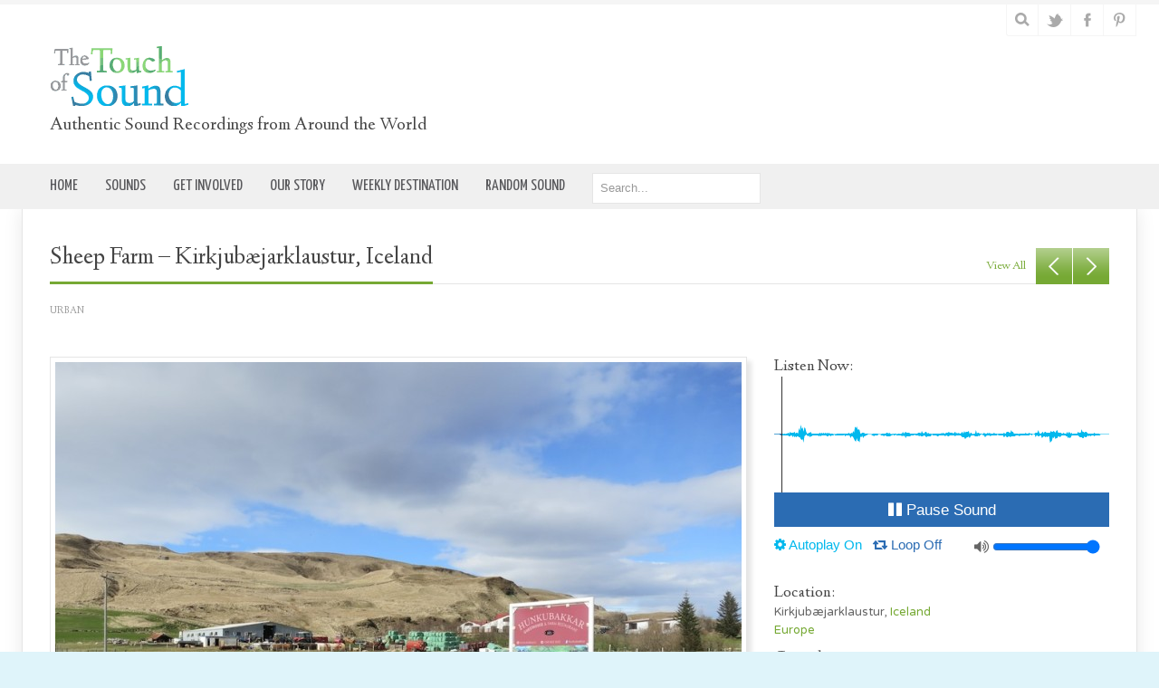

--- FILE ---
content_type: text/html; charset=UTF-8
request_url: https://www.thetouchofsound.com/sounds/sheep-farm-kirkjubaejarklaustur-iceland/
body_size: 13021
content:
<!DOCTYPE html PUBLIC "-//W3C//DTD XHTML 1.0 Transitional//EN" "http://www.w3.org/TR/xhtml1/DTD/xhtml1-transitional.dtd">
<html xmlns="http://www.w3.org/1999/xhtml" lang="en-US" xmlns:fb="https://www.facebook.com/2008/fbml" xmlns:addthis="https://www.addthis.com/help/api-spec" >
<head>
<meta http-equiv="Content-Type" content="text/html; charset=UTF-8" />
<title>Sheep Farm – Kirkjubæjarklaustur, Iceland &laquo; The Touch of Sound</title>
<link rel="profile" href="http://gmpg.org/xfn/11" />
<link href="https://cdn-images.mailchimp.com/embedcode/slim-081711.css" rel="stylesheet" type="text/css">
<link rel="stylesheet" href="https://www.thetouchofsound.com/wp-content/themes/tos_natural/css/font-awesome.min.css">
<link rel="stylesheet" type="text/css" media="all" href="https://www.thetouchofsound.com/wp-content/themes/tos_natural/style.css?v=6" />
<link rel="stylesheet" type="text/css" media="all" href="https://www.thetouchofsound.com/wp-content/themes/tos_natural/mediaqueries.css" />
<meta name="viewport" content="width=device-width, initial-scale=1.0, maximum-scale=1.0" />
<link rel="pingback" href="https://www.thetouchofsound.com/xmlrpc.php" />
<meta name='robots' content='max-image-preview:large' />
<link rel='dns-prefetch' href='//maps.googleapis.com' />
<link rel='dns-prefetch' href='//s7.addthis.com' />
<link rel='dns-prefetch' href='//fonts.googleapis.com' />
<link rel="alternate" type="application/rss+xml" title="The Touch of Sound &raquo; Feed" href="https://www.thetouchofsound.com/feed/" />
<link rel="alternate" type="application/rss+xml" title="The Touch of Sound &raquo; Comments Feed" href="https://www.thetouchofsound.com/comments/feed/" />
<link rel="alternate" title="oEmbed (JSON)" type="application/json+oembed" href="https://www.thetouchofsound.com/wp-json/oembed/1.0/embed?url=https%3A%2F%2Fwww.thetouchofsound.com%2Fsounds%2Fsheep-farm-kirkjubaejarklaustur-iceland%2F" />
<link rel="alternate" title="oEmbed (XML)" type="text/xml+oembed" href="https://www.thetouchofsound.com/wp-json/oembed/1.0/embed?url=https%3A%2F%2Fwww.thetouchofsound.com%2Fsounds%2Fsheep-farm-kirkjubaejarklaustur-iceland%2F&#038;format=xml" />
<style id='wp-img-auto-sizes-contain-inline-css' type='text/css'>
img:is([sizes=auto i],[sizes^="auto," i]){contain-intrinsic-size:3000px 1500px}
/*# sourceURL=wp-img-auto-sizes-contain-inline-css */
</style>
<link rel='stylesheet' id='natural-sliders-css' href='https://www.thetouchofsound.com/wp-content/themes/tos_natural/css/sliders.css?ver=6.9' type='text/css' media='all' />
<link rel='stylesheet' id='galleria-css' href='https://www.thetouchofsound.com/wp-content/themes/tos_natural/css/galleria.classic.css?ver=6.9' type='text/css' media='all' />
<link rel='stylesheet' id='superfish-css' href='https://www.thetouchofsound.com/wp-content/themes/tos_natural/css/menu.css?ver=6.9' type='text/css' media='all' />
<link rel='stylesheet' id='tipsy-css' href='https://www.thetouchofsound.com/wp-content/themes/tos_natural/css/tipsy.css?ver=6.9' type='text/css' media='all' />
<link rel='stylesheet' id='prettyphoto-css' href='https://www.thetouchofsound.com/wp-content/themes/tos_natural/css/prettyphoto.css?ver=6.9' type='text/css' media='all' />
<link rel='stylesheet' id='media-element-css' href='https://www.thetouchofsound.com/wp-content/themes/tos_natural/media-element/mediaelementplayer.min.css?ver=6.9' type='text/css' media='all' />
<link rel='stylesheet' id='Linden-Hill-css' href='https://fonts.googleapis.com/css?family=Linden+Hill&#038;ver=6.9' type='text/css' media='all' />
<link rel='stylesheet' id='Varela-Round-css' href='https://fonts.googleapis.com/css?family=Varela+Round&#038;ver=6.9' type='text/css' media='all' />
<link rel='stylesheet' id='Yanone-Kaffeesatz-css' href='https://fonts.googleapis.com/css?family=Yanone+Kaffeesatz&#038;ver=6.9' type='text/css' media='all' />
<style id='wp-emoji-styles-inline-css' type='text/css'>

	img.wp-smiley, img.emoji {
		display: inline !important;
		border: none !important;
		box-shadow: none !important;
		height: 1em !important;
		width: 1em !important;
		margin: 0 0.07em !important;
		vertical-align: -0.1em !important;
		background: none !important;
		padding: 0 !important;
	}
/*# sourceURL=wp-emoji-styles-inline-css */
</style>
<link rel='stylesheet' id='wp-block-library-css' href='https://www.thetouchofsound.com/wp-includes/css/dist/block-library/style.min.css?ver=6.9' type='text/css' media='all' />
<style id='global-styles-inline-css' type='text/css'>
:root{--wp--preset--aspect-ratio--square: 1;--wp--preset--aspect-ratio--4-3: 4/3;--wp--preset--aspect-ratio--3-4: 3/4;--wp--preset--aspect-ratio--3-2: 3/2;--wp--preset--aspect-ratio--2-3: 2/3;--wp--preset--aspect-ratio--16-9: 16/9;--wp--preset--aspect-ratio--9-16: 9/16;--wp--preset--color--black: #000000;--wp--preset--color--cyan-bluish-gray: #abb8c3;--wp--preset--color--white: #ffffff;--wp--preset--color--pale-pink: #f78da7;--wp--preset--color--vivid-red: #cf2e2e;--wp--preset--color--luminous-vivid-orange: #ff6900;--wp--preset--color--luminous-vivid-amber: #fcb900;--wp--preset--color--light-green-cyan: #7bdcb5;--wp--preset--color--vivid-green-cyan: #00d084;--wp--preset--color--pale-cyan-blue: #8ed1fc;--wp--preset--color--vivid-cyan-blue: #0693e3;--wp--preset--color--vivid-purple: #9b51e0;--wp--preset--gradient--vivid-cyan-blue-to-vivid-purple: linear-gradient(135deg,rgb(6,147,227) 0%,rgb(155,81,224) 100%);--wp--preset--gradient--light-green-cyan-to-vivid-green-cyan: linear-gradient(135deg,rgb(122,220,180) 0%,rgb(0,208,130) 100%);--wp--preset--gradient--luminous-vivid-amber-to-luminous-vivid-orange: linear-gradient(135deg,rgb(252,185,0) 0%,rgb(255,105,0) 100%);--wp--preset--gradient--luminous-vivid-orange-to-vivid-red: linear-gradient(135deg,rgb(255,105,0) 0%,rgb(207,46,46) 100%);--wp--preset--gradient--very-light-gray-to-cyan-bluish-gray: linear-gradient(135deg,rgb(238,238,238) 0%,rgb(169,184,195) 100%);--wp--preset--gradient--cool-to-warm-spectrum: linear-gradient(135deg,rgb(74,234,220) 0%,rgb(151,120,209) 20%,rgb(207,42,186) 40%,rgb(238,44,130) 60%,rgb(251,105,98) 80%,rgb(254,248,76) 100%);--wp--preset--gradient--blush-light-purple: linear-gradient(135deg,rgb(255,206,236) 0%,rgb(152,150,240) 100%);--wp--preset--gradient--blush-bordeaux: linear-gradient(135deg,rgb(254,205,165) 0%,rgb(254,45,45) 50%,rgb(107,0,62) 100%);--wp--preset--gradient--luminous-dusk: linear-gradient(135deg,rgb(255,203,112) 0%,rgb(199,81,192) 50%,rgb(65,88,208) 100%);--wp--preset--gradient--pale-ocean: linear-gradient(135deg,rgb(255,245,203) 0%,rgb(182,227,212) 50%,rgb(51,167,181) 100%);--wp--preset--gradient--electric-grass: linear-gradient(135deg,rgb(202,248,128) 0%,rgb(113,206,126) 100%);--wp--preset--gradient--midnight: linear-gradient(135deg,rgb(2,3,129) 0%,rgb(40,116,252) 100%);--wp--preset--font-size--small: 13px;--wp--preset--font-size--medium: 20px;--wp--preset--font-size--large: 36px;--wp--preset--font-size--x-large: 42px;--wp--preset--spacing--20: 0.44rem;--wp--preset--spacing--30: 0.67rem;--wp--preset--spacing--40: 1rem;--wp--preset--spacing--50: 1.5rem;--wp--preset--spacing--60: 2.25rem;--wp--preset--spacing--70: 3.38rem;--wp--preset--spacing--80: 5.06rem;--wp--preset--shadow--natural: 6px 6px 9px rgba(0, 0, 0, 0.2);--wp--preset--shadow--deep: 12px 12px 50px rgba(0, 0, 0, 0.4);--wp--preset--shadow--sharp: 6px 6px 0px rgba(0, 0, 0, 0.2);--wp--preset--shadow--outlined: 6px 6px 0px -3px rgb(255, 255, 255), 6px 6px rgb(0, 0, 0);--wp--preset--shadow--crisp: 6px 6px 0px rgb(0, 0, 0);}:where(.is-layout-flex){gap: 0.5em;}:where(.is-layout-grid){gap: 0.5em;}body .is-layout-flex{display: flex;}.is-layout-flex{flex-wrap: wrap;align-items: center;}.is-layout-flex > :is(*, div){margin: 0;}body .is-layout-grid{display: grid;}.is-layout-grid > :is(*, div){margin: 0;}:where(.wp-block-columns.is-layout-flex){gap: 2em;}:where(.wp-block-columns.is-layout-grid){gap: 2em;}:where(.wp-block-post-template.is-layout-flex){gap: 1.25em;}:where(.wp-block-post-template.is-layout-grid){gap: 1.25em;}.has-black-color{color: var(--wp--preset--color--black) !important;}.has-cyan-bluish-gray-color{color: var(--wp--preset--color--cyan-bluish-gray) !important;}.has-white-color{color: var(--wp--preset--color--white) !important;}.has-pale-pink-color{color: var(--wp--preset--color--pale-pink) !important;}.has-vivid-red-color{color: var(--wp--preset--color--vivid-red) !important;}.has-luminous-vivid-orange-color{color: var(--wp--preset--color--luminous-vivid-orange) !important;}.has-luminous-vivid-amber-color{color: var(--wp--preset--color--luminous-vivid-amber) !important;}.has-light-green-cyan-color{color: var(--wp--preset--color--light-green-cyan) !important;}.has-vivid-green-cyan-color{color: var(--wp--preset--color--vivid-green-cyan) !important;}.has-pale-cyan-blue-color{color: var(--wp--preset--color--pale-cyan-blue) !important;}.has-vivid-cyan-blue-color{color: var(--wp--preset--color--vivid-cyan-blue) !important;}.has-vivid-purple-color{color: var(--wp--preset--color--vivid-purple) !important;}.has-black-background-color{background-color: var(--wp--preset--color--black) !important;}.has-cyan-bluish-gray-background-color{background-color: var(--wp--preset--color--cyan-bluish-gray) !important;}.has-white-background-color{background-color: var(--wp--preset--color--white) !important;}.has-pale-pink-background-color{background-color: var(--wp--preset--color--pale-pink) !important;}.has-vivid-red-background-color{background-color: var(--wp--preset--color--vivid-red) !important;}.has-luminous-vivid-orange-background-color{background-color: var(--wp--preset--color--luminous-vivid-orange) !important;}.has-luminous-vivid-amber-background-color{background-color: var(--wp--preset--color--luminous-vivid-amber) !important;}.has-light-green-cyan-background-color{background-color: var(--wp--preset--color--light-green-cyan) !important;}.has-vivid-green-cyan-background-color{background-color: var(--wp--preset--color--vivid-green-cyan) !important;}.has-pale-cyan-blue-background-color{background-color: var(--wp--preset--color--pale-cyan-blue) !important;}.has-vivid-cyan-blue-background-color{background-color: var(--wp--preset--color--vivid-cyan-blue) !important;}.has-vivid-purple-background-color{background-color: var(--wp--preset--color--vivid-purple) !important;}.has-black-border-color{border-color: var(--wp--preset--color--black) !important;}.has-cyan-bluish-gray-border-color{border-color: var(--wp--preset--color--cyan-bluish-gray) !important;}.has-white-border-color{border-color: var(--wp--preset--color--white) !important;}.has-pale-pink-border-color{border-color: var(--wp--preset--color--pale-pink) !important;}.has-vivid-red-border-color{border-color: var(--wp--preset--color--vivid-red) !important;}.has-luminous-vivid-orange-border-color{border-color: var(--wp--preset--color--luminous-vivid-orange) !important;}.has-luminous-vivid-amber-border-color{border-color: var(--wp--preset--color--luminous-vivid-amber) !important;}.has-light-green-cyan-border-color{border-color: var(--wp--preset--color--light-green-cyan) !important;}.has-vivid-green-cyan-border-color{border-color: var(--wp--preset--color--vivid-green-cyan) !important;}.has-pale-cyan-blue-border-color{border-color: var(--wp--preset--color--pale-cyan-blue) !important;}.has-vivid-cyan-blue-border-color{border-color: var(--wp--preset--color--vivid-cyan-blue) !important;}.has-vivid-purple-border-color{border-color: var(--wp--preset--color--vivid-purple) !important;}.has-vivid-cyan-blue-to-vivid-purple-gradient-background{background: var(--wp--preset--gradient--vivid-cyan-blue-to-vivid-purple) !important;}.has-light-green-cyan-to-vivid-green-cyan-gradient-background{background: var(--wp--preset--gradient--light-green-cyan-to-vivid-green-cyan) !important;}.has-luminous-vivid-amber-to-luminous-vivid-orange-gradient-background{background: var(--wp--preset--gradient--luminous-vivid-amber-to-luminous-vivid-orange) !important;}.has-luminous-vivid-orange-to-vivid-red-gradient-background{background: var(--wp--preset--gradient--luminous-vivid-orange-to-vivid-red) !important;}.has-very-light-gray-to-cyan-bluish-gray-gradient-background{background: var(--wp--preset--gradient--very-light-gray-to-cyan-bluish-gray) !important;}.has-cool-to-warm-spectrum-gradient-background{background: var(--wp--preset--gradient--cool-to-warm-spectrum) !important;}.has-blush-light-purple-gradient-background{background: var(--wp--preset--gradient--blush-light-purple) !important;}.has-blush-bordeaux-gradient-background{background: var(--wp--preset--gradient--blush-bordeaux) !important;}.has-luminous-dusk-gradient-background{background: var(--wp--preset--gradient--luminous-dusk) !important;}.has-pale-ocean-gradient-background{background: var(--wp--preset--gradient--pale-ocean) !important;}.has-electric-grass-gradient-background{background: var(--wp--preset--gradient--electric-grass) !important;}.has-midnight-gradient-background{background: var(--wp--preset--gradient--midnight) !important;}.has-small-font-size{font-size: var(--wp--preset--font-size--small) !important;}.has-medium-font-size{font-size: var(--wp--preset--font-size--medium) !important;}.has-large-font-size{font-size: var(--wp--preset--font-size--large) !important;}.has-x-large-font-size{font-size: var(--wp--preset--font-size--x-large) !important;}
/*# sourceURL=global-styles-inline-css */
</style>

<style id='classic-theme-styles-inline-css' type='text/css'>
/*! This file is auto-generated */
.wp-block-button__link{color:#fff;background-color:#32373c;border-radius:9999px;box-shadow:none;text-decoration:none;padding:calc(.667em + 2px) calc(1.333em + 2px);font-size:1.125em}.wp-block-file__button{background:#32373c;color:#fff;text-decoration:none}
/*# sourceURL=/wp-includes/css/classic-themes.min.css */
</style>
<link rel='stylesheet' id='contact-form-7-css' href='https://www.thetouchofsound.com/wp-content/plugins/contact-form-7/includes/css/styles.css?ver=6.1.4' type='text/css' media='all' />
<link rel='stylesheet' id='hamburger.css-css' href='https://www.thetouchofsound.com/wp-content/plugins/wp-responsive-menu/assets/css/wpr-hamburger.css?ver=3.2.1' type='text/css' media='all' />
<link rel='stylesheet' id='wprmenu.css-css' href='https://www.thetouchofsound.com/wp-content/plugins/wp-responsive-menu/assets/css/wprmenu.css?ver=3.2.1' type='text/css' media='all' />
<style id='wprmenu.css-inline-css' type='text/css'>
@media only screen and ( max-width: 767px ) {html body div.wprm-wrapper {overflow: scroll;}html body div.wprm-overlay{ background: rgb(0,0,0) }#wprmenu_bar {background-image: url();background-size: cover ;background-repeat: repeat;}#wprmenu_bar {background-color: #00a8c0;}html body div#mg-wprm-wrap .wpr_submit .icon.icon-search {color: #ffffff;}#wprmenu_bar .menu_title,#wprmenu_bar .wprmenu_icon_menu,#wprmenu_bar .menu_title a {color: #ffffff;}#wprmenu_bar .menu_title a {font-size: 20px;font-weight: normal;}#mg-wprm-wrap li.menu-item a {font-size: 15px;text-transform: uppercase;font-weight: bold;}#mg-wprm-wrap li.menu-item-has-children ul.sub-menu a {font-size: 15px;text-transform: uppercase;font-weight: normal;}#mg-wprm-wrap li.current-menu-item > a {background: #00a8c0;}#mg-wprm-wrap li.current-menu-item > a,#mg-wprm-wrap li.current-menu-item span.wprmenu_icon{color: #ffffff !important;}#mg-wprm-wrap {background-color: #00a8c0;}.cbp-spmenu-push-toright,.cbp-spmenu-push-toright .mm-slideout {left: 80% ;}.cbp-spmenu-push-toleft {left: -80% ;}#mg-wprm-wrap.cbp-spmenu-right,#mg-wprm-wrap.cbp-spmenu-left,#mg-wprm-wrap.cbp-spmenu-right.custom,#mg-wprm-wrap.cbp-spmenu-left.custom,.cbp-spmenu-vertical {width: 80%;max-width: 400px;}#mg-wprm-wrap ul#wprmenu_menu_ul li.menu-item a,div#mg-wprm-wrap ul li span.wprmenu_icon {color: #ffffff;}#mg-wprm-wrap ul#wprmenu_menu_ul li.menu-item:valid ~ a{color: #ffffff;}#mg-wprm-wrap ul#wprmenu_menu_ul li.menu-item a:hover {background: #00a8c0;color: #ffffff !important;}div#mg-wprm-wrap ul>li:hover>span.wprmenu_icon {color: #ffffff !important;}.wprmenu_bar .hamburger-inner,.wprmenu_bar .hamburger-inner::before,.wprmenu_bar .hamburger-inner::after {background: #ffffff;}.wprmenu_bar .hamburger:hover .hamburger-inner,.wprmenu_bar .hamburger:hover .hamburger-inner::before,.wprmenu_bar .hamburger:hover .hamburger-inner::after {background: #ffffff;}div.wprmenu_bar div.hamburger{padding-right: 6px !important;}#wprmenu_menu.left {width:80%;left: -80%;right: auto;}#wprmenu_menu.right {width:80%;right: -80%;left: auto;}html body div#wprmenu_bar {height : 42px;}#mg-wprm-wrap.cbp-spmenu-left,#mg-wprm-wrap.cbp-spmenu-right,#mg-widgetmenu-wrap.cbp-spmenu-widget-left,#mg-widgetmenu-wrap.cbp-spmenu-widget-right {top: 42px !important;}.wprmenu_bar .hamburger {float: left;}.wprmenu_bar #custom_menu_icon.hamburger {top: 0px;left: 0px;float: left !important;background-color: #cccccc;}.wpr_custom_menu #custom_menu_icon {display: block;}html { padding-top: 42px !important; }#wprmenu_bar,#mg-wprm-wrap { display: block; }div#wpadminbar { position: fixed; }}
/*# sourceURL=wprmenu.css-inline-css */
</style>
<link rel='stylesheet' id='wpr_icons-css' href='https://www.thetouchofsound.com/wp-content/plugins/wp-responsive-menu/inc/assets/icons/wpr-icons.css?ver=3.2.1' type='text/css' media='all' />
<link rel='stylesheet' id='wp-pagenavi-css' href='https://www.thetouchofsound.com/wp-content/plugins/wp-pagenavi/pagenavi-css.css?ver=2.70' type='text/css' media='all' />
<link rel='stylesheet' id='addthis_all_pages-css' href='https://www.thetouchofsound.com/wp-content/plugins/addthis/frontend/build/addthis_wordpress_public.min.css?ver=6.9' type='text/css' media='all' />
<script type="text/javascript" src="https://www.thetouchofsound.com/wp-content/plugins/toolset-blocks/vendor/toolset/common-es/public/toolset-common-es-frontend.js?ver=166000" id="toolset-common-es-frontend-js"></script>
<script type="text/javascript" src="https://www.thetouchofsound.com/wp-includes/js/jquery/jquery.min.js?ver=3.7.1" id="jquery-core-js"></script>
<script type="text/javascript" src="https://www.thetouchofsound.com/wp-includes/js/jquery/jquery-migrate.min.js?ver=3.4.1" id="jquery-migrate-js"></script>
<script type="text/javascript" src="https://www.thetouchofsound.com/wp-content/themes/tos_natural/js/preloader.js?ver=6.9" id="preloader-js"></script>
<script type="text/javascript" src="https://www.thetouchofsound.com/wp-content/themes/tos_natural/js/respond.js?ver=6.9" id="respond-js"></script>
<script type="text/javascript" src="https://www.thetouchofsound.com/wp-content/themes/tos_natural/js/hoverIntent.js?ver=6.9" id="hoverintent-js"></script>
<script type="text/javascript" src="https://www.thetouchofsound.com/wp-content/themes/tos_natural/js/superfish.js?ver=6.9" id="superfish-js"></script>
<script type="text/javascript" src="https://www.thetouchofsound.com/wp-content/themes/tos_natural/js/jquery.prettyphoto.js?ver=6.9" id="prettyphoto-js"></script>
<script type="text/javascript" src="https://www.thetouchofsound.com/wp-content/plugins/wp-responsive-menu/assets/js/modernizr.custom.js?ver=3.2.1" id="modernizr-js"></script>
<script type="text/javascript" src="https://www.thetouchofsound.com/wp-content/plugins/wp-responsive-menu/assets/js/touchSwipe.js?ver=3.2.1" id="touchSwipe-js"></script>
<script type="text/javascript" id="wprmenu.js-js-extra">
/* <![CDATA[ */
var wprmenu = {"zooming":"","from_width":"767","push_width":"400","menu_width":"80","parent_click":"","swipe":"","enable_overlay":"1","wprmenuDemoId":""};
//# sourceURL=wprmenu.js-js-extra
/* ]]> */
</script>
<script type="text/javascript" src="https://www.thetouchofsound.com/wp-content/plugins/wp-responsive-menu/assets/js/wprmenu.js?ver=3.2.1" id="wprmenu.js-js"></script>
<link rel="https://api.w.org/" href="https://www.thetouchofsound.com/wp-json/" /><link rel="EditURI" type="application/rsd+xml" title="RSD" href="https://www.thetouchofsound.com/xmlrpc.php?rsd" />
<meta name="generator" content="WordPress 6.9" />
<link rel="canonical" href="https://www.thetouchofsound.com/sounds/sheep-farm-kirkjubaejarklaustur-iceland/" />
<link rel='shortlink' href='https://www.thetouchofsound.com/?p=7244' />
<link href="https://www.thetouchofsound.com/wp-content/themes/tos_natural/styles/style_01.css" rel="stylesheet" type="text/css" />
<!-- Custom Styling -->
<style type="text/css">
.tiptip {font-family:"Vareda Round";}
</style>
<link rel="shortcut icon" href="https://www.thetouchofsound.com/wp-content/uploads/2014/09/favicon.gif"/>
<style type="text/css">
html  {
    background-image: url('https://www.thetouchofsound.com/wp-content/themes/tos_natural/images/bg/bg4.png');
    background-repeat: repeat;
}
body {
    background: none;
}
html {
    background-color: #dff4fa;
}
#navigation_wrapper {
    background-color: #f0f0f0; }
.sf-menu a {
    color: #59595C; }
.sf-menu li ul {
    background: rgb(240,240,240);
    background: rgba(240,240,240, 0);
}
.sf-menu li:hover li a, .sf-menu li li a, .sf-menu li.current-menu-item li a, .sf-menu li.current-page-parent li a, .sf-menu li li.current-menu-item li a, .sf-menu li.current-page-ancestor li a, .sf-menu li.current-menu-parent li a, .sf-menu li.current-menu-ancestor li a {
    color: #59595c;
}
.sf-menu li:hover li a:hover, .sf-menu li li.current-menu-item a {
    color: #96c76e;
}
.sf-menu li:hover li:hover, .sf-menu li li.current-menu-item, .sf-menu li li.current-page-parent, .sf-menu li li.current-page-ancestor, .sf-menu li li.current_page_parent {
    background-color: #ffffff;
}
#footer_wrapper {
    background-color: #f0f0f0;
}
#footer_wrapper {
    border-top-color: #ffffff;
}
#footer h3 {
    border-color: #f0f0f0;
}
</style>
<style type="text/css">body { font-family: 'Linden Hill', arial, serif; }
p { font-family: 'Varela Round', arial, serif; }
li { font-family: 'Varela Round', arial, serif; }
.sf-menu li { font-family: 'Yanone Kaffeesatz', arial, serif; }
.sf-menu li li { font-family: 'Varela Round', arial, serif; }
</style> <script> window.addEventListener("load",function(){ var c={script:false,link:false}; function ls(s) { if(!['script','link'].includes(s)||c[s]){return;}c[s]=true; var d=document,f=d.getElementsByTagName(s)[0],j=d.createElement(s); if(s==='script'){j.async=true;j.src='https://www.thetouchofsound.com/wp-content/plugins/toolset-blocks/vendor/toolset/blocks/public/js/frontend.js?v=1.6.6';}else{ j.rel='stylesheet';j.href='https://www.thetouchofsound.com/wp-content/plugins/toolset-blocks/vendor/toolset/blocks/public/css/style.css?v=1.6.6';} f.parentNode.insertBefore(j, f); }; function ex(){ls('script');ls('link')} window.addEventListener("scroll", ex, {once: true}); if (('IntersectionObserver' in window) && ('IntersectionObserverEntry' in window) && ('intersectionRatio' in window.IntersectionObserverEntry.prototype)) { var i = 0, fb = document.querySelectorAll("[class^='tb-']"), o = new IntersectionObserver(es => { es.forEach(e => { o.unobserve(e.target); if (e.intersectionRatio > 0) { ex();o.disconnect();}else{ i++;if(fb.length>i){o.observe(fb[i])}} }) }); if (fb.length) { o.observe(fb[i]) } } }) </script>
	<noscript>
		<link rel="stylesheet" href="https://www.thetouchofsound.com/wp-content/plugins/toolset-blocks/vendor/toolset/blocks/public/css/style.css">
	</noscript><meta name="google-translate-customization" content="53784104031fa351-33ebc8510257a0ce-g24084cc46e303e2f-17"></meta>
<script>
  (function(i,s,o,g,r,a,m){i['GoogleAnalyticsObject']=r;i[r]=i[r]||function(){
  (i[r].q=i[r].q||[]).push(arguments)},i[r].l=1*new Date();a=s.createElement(o),
  m=s.getElementsByTagName(o)[0];a.async=1;a.src=g;m.parentNode.insertBefore(a,m)
  })(window,document,'script','//www.google-analytics.com/analytics.js','ga');

  ga('create', 'UA-8791286-3', 'auto');
  ga('send', 'pageview');

</script>
	<link href="//cdn-images.mailchimp.com/embedcode/classic-071822.css" rel="stylesheet" type="text/css">
<style type="text/css">
	#mc_embed_signup{background:#fff; clear:left; font:14px Helvetica,Arial,sans-serif;  width:600px;}
	</style>
</head>

<body>
<div id="page_wrapper">
<div id="header_wrapper">
	<div id="header_bar_wrapper">
		<div id="header_bar">
			<div id="header_bar_inner" class="rightside">
				<div id="header_tools" class="leftside">
										<div id="search" class="leftside">
						<form action="https://www.thetouchofsound.com" method="get">
							<input id="search-input" type="text" name="s" value="Search..." onfocus="if (this.value == 'Search...') {this.value = '';}" onblur="if (this.value == '') {this.value = 'Search...';}" />
							<span class="search-btn"></span>
						</form>
					</div>
					
					<div id="social_icons" class="leftside">
						<a href="http://twitter.com/thetouchofsound" target="_blank" title="Twitter"><img src="https://www.thetouchofsound.com/wp-content/themes/tos_natural/images/socialmedia/twitter.png" alt="Twitter" /></a>
<a href="https://www.facebook.com/TheTouchOfSound" target="_blank" title="Facebook"><img src="https://www.thetouchofsound.com/wp-content/themes/tos_natural/images/socialmedia/facebook.png" alt="Facebook" /></a>
<a href="http://www.pinterest.com/thetouchofsound/" target="_blank" title="Pinterest"><img src="https://www.thetouchofsound.com/wp-content/themes/tos_natural/images/socialmedia/pinterest.png" alt="Pinterest" /></a>
					</div>
				</div>

								<br class="clear" />
			</div>
		</div>
	</div>
	<div id="header">
		  		<div id="logo"><a href="https://www.thetouchofsound.com"><img src="/wp-content/uploads/2014/03/TOS_logo.gif" alt="The Touch of Sound" /></a>
		<h3 style="margin-top:10px;margin-bottom:10px;">Authentic Sound Recordings from Around the World</h3></div>
</div>
<div id="navigation_wrapper">
    <div id="navigation">
    	<ul id="menu-top-menu" class="sf-menu"><li id="menu-item-3060" class="menu-item menu-item-type-custom menu-item-object-custom menu-item-home menu-item-3060"><a href="https://www.thetouchofsound.com/"><span class="menu-btn">Home</span></a></li>
<li id="menu-item-3358" class="menu-item menu-item-type-post_type menu-item-object-page menu-item-has-children menu-item-3358"><a href="https://www.thetouchofsound.com/our-sounds/"><span class="menu-btn">Sounds</span></a>
<ul class="sub-menu">
	<li id="menu-item-9439" class="menu-item menu-item-type-post_type menu-item-object-page menu-item-9439"><a href="https://www.thetouchofsound.com/our-sounds/"><span class="menu-btn">All Sounds</span></a></li>
	<li id="menu-item-5823" class="menu-item menu-item-type-post_type menu-item-object-page menu-item-5823"><a href="https://www.thetouchofsound.com/locations/"><span class="menu-btn">Locations</span></a></li>
	<li id="menu-item-9417" class="menu-item menu-item-type-custom menu-item-object-custom menu-item-9417"><a href="/compilations/"><span class="menu-btn">Compilations</span></a></li>
</ul>
</li>
<li id="menu-item-9418" class="menu-item menu-item-type-post_type menu-item-object-page menu-item-has-children menu-item-9418"><a href="https://www.thetouchofsound.com/get-involved/"><span class="menu-btn">Get Involved</span></a>
<ul class="sub-menu">
	<li id="menu-item-3081" class="menu-item menu-item-type-post_type menu-item-object-page menu-item-3081"><a href="https://www.thetouchofsound.com/our-contributors/"><span class="menu-btn">Content Contributors</span></a></li>
	<li id="menu-item-9419" class="menu-item menu-item-type-post_type menu-item-object-page menu-item-9419"><a href="https://www.thetouchofsound.com/become-a-contributor/"><span class="menu-btn">Become a Contributor</span></a></li>
	<li id="menu-item-9420" class="menu-item menu-item-type-post_type menu-item-object-page menu-item-9420"><a href="https://www.thetouchofsound.com/get-involved/"><span class="menu-btn">Subscribe</span></a></li>
</ul>
</li>
<li id="menu-item-3082" class="menu-item menu-item-type-post_type menu-item-object-page menu-item-has-children menu-item-3082"><a href="https://www.thetouchofsound.com/our-story/"><span class="menu-btn">Our Story</span></a>
<ul class="sub-menu">
	<li id="menu-item-9440" class="menu-item menu-item-type-post_type menu-item-object-page menu-item-9440"><a href="https://www.thetouchofsound.com/our-story/"><span class="menu-btn">Marks Bros</span></a></li>
	<li id="menu-item-9421" class="menu-item menu-item-type-post_type menu-item-object-page menu-item-9421"><a href="https://www.thetouchofsound.com/on-the-air/"><span class="menu-btn">On the Air</span></a></li>
	<li id="menu-item-7262" class="menu-item menu-item-type-taxonomy menu-item-object-category menu-item-7262"><a href="https://www.thetouchofsound.com/category/news/"><span class="menu-btn">News</span></a></li>
</ul>
</li>
<li id="menu-item-2953" class="menu-item menu-item-type-post_type menu-item-object-page menu-item-2953"><a href="https://www.thetouchofsound.com/weekly-destination-blog/"><span class="menu-btn">Weekly Destination</span></a></li>
<li id="menu-item-6740" class="menu-item menu-item-type-post_type menu-item-object-page menu-item-6740"><a href="/?post_type=portfolio&amp;p=6740"><span class="menu-btn">Random Sound</span></a></li></ul><div class="menu-search">
                <form action="https://www.thetouchofsound.com" method="get">
							<input id="nav-search-input" type="text" name="s" value="Search..." onfocus="if (this.value == 'Search...') {this.value = '';}" onblur="if (this.value == '') {this.value = 'Search...';}" />

							<span class="search-btn"></span>
						</form>
                        </div>
    	<br class="clear" />

    </div>
</div>

<div id="wrapper">
    <div class="portfolio portfolio-page">
            <div class="fancy-header-wrapper">
            <h2 class="fancy-header"><span>
        Sheep Farm – Kirkjubæjarklaustur, Iceland        </span></h2>
            <!--<div class="scroller_btns"> <span class="view-all"><a href="https://www.thetouchofsound.com/sound-category/">view all</a></span>-->
      <div class="scroller_btns"> <span class="view-all"><a href="/our-sounds/">view all</a></span>
                <a id="like-7244" class="tiptip fancy_icon like_this fancy_likes" href="#" title="0 people like it"><span></span></a>
                <a href="https://www.thetouchofsound.com/sounds/herastrau-park-entrance-bells-bucharest-romania/"class="prev browse arrowleft"><span>prev</span></a> <a href="https://www.thetouchofsound.com/sounds/birds-stream-kirkjubaejarklaustur-iceland/"class="next browse arrowright"><span>next</span></a> </div>
    </div>
        <div class="portfolio-meta">
      <div class="posted-meta">
        <a href="https://www.thetouchofsound.com/sounds/category/urban/" rel="tag">Urban</a>      </div>
    </div>
        <div class="two_third">
      <div class="shadow shadow_huge"><a href="/wp-content/uploads/2015/08/Sheep-Farm-–-Kirkjubæjarklaustur-Iceland.jpg" class="zoom" rel="prettyPhoto" title=""><img src="https://www.thetouchofsound.com/wp-content/themes/tos_natural/lib/timthumb.php?src=/wp-content/uploads/2015/08/Sheep-Farm-–-Kirkjubæjarklaustur-Iceland.jpg&amp;w=758&amp;h=0&amp;zc=1" alt="" class="border-img img_huge" /></a></div>    </div>
    <div class="one_third last">
      <h4 class="nomargin ">Listen Now:</h4>

      <script src="//cdnjs.cloudflare.com/ajax/libs/wavesurfer.js/1.3.7/wavesurfer.min.js"></script>

      <div id="waveform"></div>

      <script>

        var start = function(){

          var pause_btn = '<i class="fa fa-pause" aria-hidden="true"></i> Pause Sound';
          var play_btn = '<i class="fa fa-play" aria-hidden="true"></i> Play Sound';

          var wavesurfer = WaveSurfer.create({
              container: '#waveform',
              waveColor: '#01b8ed',
              progressColor: '#2b6cb3'
          });

          var createCookie = function(name, value, days) {
              var expires;
              if (days) {
                  var date = new Date();
                  date.setTime(date.getTime() + (days * 24 * 60 * 60 * 1000));
                  expires = "; expires=" + date.toGMTString();
              }
              else {
                  expires = "";
              }
              document.cookie = name + "=" + value + expires + "; path=/";
          }

          var getCookie = function(c_name) {
              if (document.cookie.length > 0) {
                  c_start = document.cookie.indexOf(c_name + "=");
                  if (c_start != -1) {
                      c_start = c_start + c_name.length + 1;
                      c_end = document.cookie.indexOf(";", c_start);
                      if (c_end == -1) {
                          c_end = document.cookie.length;
                      }
                      return unescape(document.cookie.substring(c_start, c_end));
                  }
              }
              return "";
          }

          var loop = false;
          var autoplay = true;
          var volume = 1;
          var loaded = false;

          //get loop settings
          loop = getCookie('thetouchofsound_loop') || loop;
          if(typeof loop === 'string'){
            loop = loop === 'true' ? true : false;
          }

          //get autoplay settings
          autoplay = getCookie('thetouchofsound_autoplay') || autoplay;
          if(typeof autoplay === 'string'){
            autoplay = autoplay === 'true' ? true : false;
          }

          //get volume settings
          volume = parseFloat(getCookie('thetouchofsound_volume')) || volume;
          wavesurfer.setVolume(volume);

          //when the sound is done playing
          wavesurfer.on('finish', function () {
            if(loop){
              wavesurfer.play(0);
            } else {
              wavesurfer.seekTo(0);
              jQuery('.play-btn').html(play_btn);
            }
          });

          //load sound
                      wavesurfer.load('https://www.thetouchofsound.com/wp-content/uploads/2015/08/Sheep-Farm-–-Iceland.mp3');
          
          var playSound = function(force){
            if(force){
            	wavesurfer.play();
            } else {
            	wavesurfer.playPause();
            }

            if(wavesurfer.isPlaying()){
              jQuery('.play-btn').html(pause_btn);
            } else {
              jQuery('.play-btn').html(play_btn);
            }
          }

          //get percentage
          wavesurfer.on('loading', function (percent) {
              if(percent == 100 && autoplay == true){  
                if(loaded){
                	window.setTimeout(function(){
	    				playSound(true);
	    			}, 1000);
                } else {
                	var checkLoaded = setInterval(function(){
                		if(loaded){
                			clearInterval(checkLoaded);
                			window.setTimeout(function(){
                				playSound(true);
                			}, 1000);
                		}
                	}, 250);
                }
              }
          });

          jQuery(function(){
          	loaded = true;

            if(autoplay == true){
              jQuery('.autoplay').addClass('active');
              jQuery('.autoplay span').html('Autoplay On');

            } else {
              jQuery('.play-btn').html(play_btn);

              jQuery('.autoplay').removeClass('active');
              jQuery('.autoplay span').html('Autoplay Off');
            }

            if(loop === true){
              jQuery('.loop').addClass('active');
              jQuery('.loop span').html('Loop On');
            } else {
              jQuery('.loop').removeClass('active');
              jQuery('.loop span').html('Loop Off');
            }

            jQuery('.media-controls').show();

            var loopToggle = function(){
              loop = !loop;
              createCookie('thetouchofsound_loop', loop);
            };

            var autoplayToggle = function(){
              autoplay = !autoplay;
              createCookie('thetouchofsound_autoplay', autoplay);
            }

            var volumeUp = function(){
              var new_volume = wavesurfer.getVolume()+0.20;
              if(new_volume > 1){
                new_volume = 1;
              }

              createCookie('thetouchofsound_volume', new_volume);
              wavesurfer.setVolume(new_volume);
            };

            var volumeDown = function(){
              var new_volume = wavesurfer.getVolume()-0.20;
              if(new_volume < 0){
                new_volume = 0;
              }

              createCookie('thetouchofsound_volume', new_volume);
              wavesurfer.setVolume(new_volume);
            };


            if( /Android|webOS|iPhone|iPad|iPod|BlackBerry|IEMobile|Opera Mini/i.test(navigator.userAgent) ) {
             jQuery('.play-btn').html(play_btn);
             jQuery('#volume_slider').hide();
             autoplay = false;

             jQuery('.media-controls a.autoplay').hide();
             jQuery('.volume-mobile').show();

            } else {
              //handle desktop on load
              jQuery('#volume_slider').val(volume);
              jQuery('#volume_slider').show();
              jQuery('.volume-mobile').hide();
            }

            jQuery('.play-btn').on('click', function(e){
              e.preventDefault();
              playSound();
            });

            jQuery('.loop').on('click', function(e){
              e.preventDefault();
              loopToggle();
              var btn = jQuery(this).toggleClass('active');
              if(jQuery(btn).hasClass('active')){
                jQuery('span', jQuery(this)).html('Loop On');
              } else {
                jQuery('span', jQuery(this)).html('Loop Off');
              }
            });

            jQuery('.autoplay').on('click', function(e){
              e.preventDefault();
              autoplayToggle();
              var btn = jQuery(this).toggleClass('active');
              if(jQuery(btn).hasClass('active')){
                jQuery('span', jQuery(this)).html('Autoplay On');
              } else {
                jQuery('span', jQuery(this)).html('Autoplay Off');
              }
            });

            jQuery('#volume_down').on('click', function(e){
              e.preventDefault();
              volumeDown();
            });

            jQuery('#volume_up').on('click', function(e){
              e.preventDefault();
              volumeUp();
            });

            //jQuery('#volume_slider').val(wavesurfer.getVolume());
            jQuery('#volume_slider').on('input', function(){
              var new_volume = jQuery(this).val();
              wavesurfer.setVolume(new_volume);
              createCookie('thetouchofsound_volume', new_volume);
            });
          });
        }();

      </script>

      <div class="media-controls" style="display: none">
      <button class='play-btn'><i class="fa fa-spinner fa-spin fa-fw"></i>  Loading Sound... </button>


      <div class="media-controls">
        <a class='autoplay active' href="#"><i class="fa fa-cog" aria-hidden="true"></i> <span>Autoplay On</span></a>
        <a class='loop' href="#"><i class="fa fa-retweet" aria-hidden="true"></i> <span>Loop Off</span></a>

        <div class="volume">
          <span href="#"><i class="fa fa-volume-up fa-lg" aria-hidden="true"></i> </span>
          <input style="display: none" id="volume_slider" type="range" min="0" max="1" value="0.5" step="0.1" />

          <div style="display: none" class='volume-mobile'>
            <a id="volume_down" class='volume-btn'><i class="fa fa-minus fa-lg" aria-hidden="true"></i></a>
            <a id="volume_up" class='volume-btn'><i class="fa fa-plus fa-lg" aria-hidden="true"></i></a>
          </div>
        </div>


      </div>


  </div><p>&nbsp;</p>
      <h4 class="nomargin ">Location:</h4>
      <p>Kirkjubæjarklaustur, <a href="https://www.thetouchofsound.com/country/iceland">Iceland</a><br />

                <a href="/continents/europe">Europe</a></p>
            <h4 class="nomargin ">Contributor</h4>
      <p>
                  <a href="https://www.thetouchofsound.com/contributors/chuck-hallau/">Chuck Hallau</a> <br />
          

      </p>
      <hr class="divider-full">
      <p>
        <div class="at-above-post addthis_tool" data-url="https://www.thetouchofsound.com/sounds/sheep-farm-kirkjubaejarklaustur-iceland/"></div><p><strong>íslenska sauðkindin</strong><br />
For centuries, the main industries of Iceland were fishing and agriculture. Despite the decline of Icelanders who make their living by farming, the country remains self-sufficient in meat, dairy products and eggs. Icelandic sheep are prized for their meat, fibers and milk. This recording was captured near the village of Kirkjubæjarklaustur.</p>
<!-- AddThis Advanced Settings above via filter on the_content --><!-- AddThis Advanced Settings below via filter on the_content --><!-- AddThis Advanced Settings generic via filter on the_content --><!-- AddThis Share Buttons above via filter on the_content --><!-- AddThis Share Buttons below via filter on the_content --><div class="at-below-post addthis_tool" data-url="https://www.thetouchofsound.com/sounds/sheep-farm-kirkjubaejarklaustur-iceland/"></div><!-- AddThis Share Buttons generic via filter on the_content -->      </p>

    </div>
    <div class="clear"></div>
    <div class="info_box info_box1">
      <div class="title_box">
        Kirkjubæjarklaustur, Iceland      </div>
      <div class="content_box">
                <p>
        <div class="acf-map">
        <script>defaultMapZoom = 1</script>
          <div class="marker" data-lat="63.7800741" data-lng="-18.08975399999997"></div>
        </div>
        </p>
      </div>
    </div>
  </div>
      <br class="clear" />
  <div class="full_page tags-meta">
    <a href="https://www.thetouchofsound.com/sounds/tag/mammals/"><span>Mammals</span></a>  </div>
  
</div>

<br class="clear" />
</div>

<div id="footer_wrapper">
	<div id="footer">
				<br class="clear" />
	</div>
</div>
<div id="copyright_wrapper">
    <div id="copyright" class="group">
    	<div id="footer_nav" class="full_page">
    	<ul id="menu-bottom-menu" class=""><li id="menu-item-5912" class="menu-item menu-item-type-post_type menu-item-object-page menu-item-home menu-item-5912"><a href="https://www.thetouchofsound.com/">Home</a></li>
<li id="menu-item-5913" class="menu-item menu-item-type-post_type menu-item-object-page menu-item-5913"><a href="https://www.thetouchofsound.com/our-sounds/">Sounds</a></li>
<li id="menu-item-9464" class="menu-item menu-item-type-post_type menu-item-object-page menu-item-9464"><a href="https://www.thetouchofsound.com/get-involved/">Get Involved</a></li>
<li id="menu-item-5915" class="menu-item menu-item-type-post_type menu-item-object-page menu-item-5915"><a href="https://www.thetouchofsound.com/our-story/">Our Story</a></li>
<li id="menu-item-6594" class="menu-item menu-item-type-custom menu-item-object-custom menu-item-6594"><a href="https://www.thetouchofsound.com/on-the-air/">On The Air</a></li>
<li id="menu-item-2994" class="menu-item menu-item-type-post_type menu-item-object-page menu-item-2994"><a href="https://www.thetouchofsound.com/weekly-destination-blog/">Weekly Destination</a></li>
<li id="menu-item-5931" class="menu-item menu-item-type-custom menu-item-object-custom menu-item-5931"><a href="/our-story/#contact">Contact Us</a></li>
<li id="menu-item-4595" class="menu-item menu-item-type-post_type menu-item-object-page menu-item-4595"><a href="/?post_type=portfolio&amp;p=4595"><span class="menu-btn">Random Sound</span></a></li></ul>    	</div>
    	<hr />
    	<div class="one_half">Copyright © 2020 The Touch of Sound. All rights reserved. | <a href="http://dev-2014.thetouchofsound.com/terms-conditions/"‎>Terms and Conditions</a><br />
    	<div id="google_translate_element"></div><script type="text/javascript">
function googleTranslateElementInit() {
  new google.translate.TranslateElement({pageLanguage: 'en'}, 'google_translate_element');
}
</script><script type="text/javascript" src="//translate.google.com/translate_a/element.js?cb=googleTranslateElementInit"></script></div>
    	<!--<div class="one_half last right"><a href="http://wordpress.org">WordPress</a>.</div-->
    	<div class="one_half last right">
        </div>
    </div>
</div>
</div>
<script>
jQuery(document).ready(function(e) {
    jQuery('img[usemap]').rwdImageMaps();
});
</script>
<script type="speculationrules">
{"prefetch":[{"source":"document","where":{"and":[{"href_matches":"/*"},{"not":{"href_matches":["/wp-*.php","/wp-admin/*","/wp-content/uploads/*","/wp-content/*","/wp-content/plugins/*","/wp-content/themes/tos_natural/*","/*\\?(.+)"]}},{"not":{"selector_matches":"a[rel~=\"nofollow\"]"}},{"not":{"selector_matches":".no-prefetch, .no-prefetch a"}}]},"eagerness":"conservative"}]}
</script>

			<div class="wprm-wrapper">
        
        <!-- Overlay Starts here -->
			 			   <div class="wprm-overlay"></div>
			         <!-- Overlay Ends here -->
			
			         <div id="wprmenu_bar" class="wprmenu_bar bodyslide left">
  <div class="hamburger hamburger--slider">
    <span class="hamburger-box">
      <span class="hamburger-inner"></span>
    </span>
  </div>
  <div class="menu_title">
      <a href="https://www.thetouchofsound.com">
      MENU    </a>
      </div>
</div>			 
			<div class="cbp-spmenu cbp-spmenu-vertical cbp-spmenu-left default " id="mg-wprm-wrap">
				
				
				<ul id="wprmenu_menu_ul">
  
  <li class="menu-item menu-item-type-custom menu-item-object-custom menu-item-home menu-item-3060"><a href="https://www.thetouchofsound.com/">Home</a></li>
<li class="menu-item menu-item-type-post_type menu-item-object-page menu-item-has-children menu-item-3358"><a href="https://www.thetouchofsound.com/our-sounds/">Sounds</a>
<ul class="sub-menu">
	<li class="menu-item menu-item-type-post_type menu-item-object-page menu-item-9439"><a href="https://www.thetouchofsound.com/our-sounds/">All Sounds</a></li>
	<li class="menu-item menu-item-type-post_type menu-item-object-page menu-item-5823"><a href="https://www.thetouchofsound.com/locations/">Locations</a></li>
	<li class="menu-item menu-item-type-custom menu-item-object-custom menu-item-9417"><a href="/compilations/">Compilations</a></li>
</ul>
</li>
<li class="menu-item menu-item-type-post_type menu-item-object-page menu-item-has-children menu-item-9418"><a href="https://www.thetouchofsound.com/get-involved/">Get Involved</a>
<ul class="sub-menu">
	<li class="menu-item menu-item-type-post_type menu-item-object-page menu-item-3081"><a href="https://www.thetouchofsound.com/our-contributors/">Content Contributors</a></li>
	<li class="menu-item menu-item-type-post_type menu-item-object-page menu-item-9419"><a href="https://www.thetouchofsound.com/become-a-contributor/">Become a Contributor</a></li>
	<li class="menu-item menu-item-type-post_type menu-item-object-page menu-item-9420"><a href="https://www.thetouchofsound.com/get-involved/">Subscribe</a></li>
</ul>
</li>
<li class="menu-item menu-item-type-post_type menu-item-object-page menu-item-has-children menu-item-3082"><a href="https://www.thetouchofsound.com/our-story/">Our Story</a>
<ul class="sub-menu">
	<li class="menu-item menu-item-type-post_type menu-item-object-page menu-item-9440"><a href="https://www.thetouchofsound.com/our-story/">Marks Bros</a></li>
	<li class="menu-item menu-item-type-post_type menu-item-object-page menu-item-9421"><a href="https://www.thetouchofsound.com/on-the-air/">On the Air</a></li>
	<li class="menu-item menu-item-type-taxonomy menu-item-object-category menu-item-7262"><a href="https://www.thetouchofsound.com/category/news/">News</a></li>
</ul>
</li>
<li class="menu-item menu-item-type-post_type menu-item-object-page menu-item-2953"><a href="https://www.thetouchofsound.com/weekly-destination-blog/">Weekly Destination</a></li>
<li id="menu-item-4484" class="menu-item menu-item-type-post_type menu-item-object-page menu-item-4484"><a href="/?post_type=portfolio&amp;p=4484"><span class="menu-btn">Random Sound</span></a></li>        <li>
          <div class="wpr_search search_top">
            <form role="search" method="get" class="wpr-search-form" action="https://www.thetouchofsound.com/">
  <label for="search-form-696e17fc55d68"></label>
  <input type="search" class="wpr-search-field" placeholder="Search..." value="" name="s" title="Search...">
  <button type="submit" class="wpr_submit">
    <i class="wpr-icon-search"></i>
  </button>
</form>          </div>
        </li>
        
     
</ul>
				
				</div>
			</div>
			    <style type="text/css">
    /* WPR Custom CSS */
#wprmenu_bar .menu_title a { margin-left:10px; } .menu_title a { font-family:&#039;Linden Hill&#039;,arial,serif; color:#ffffff; text-decoration:none; } @media only screen and ( max-width: 767px ) { html body div.wprm-wrapper { overflow: visible; } html.translated-ltr #wprmenu_bar { margin-top:40px; } #header { margin-bottom: 20px; } #navigation_wrapper { display: none; } }
    </style>
    <script type="text/javascript">
	function googleTranslateElementInit() {
	  new google.translate.TranslateElement({pageLanguage: 'en', layout: google.translate.TranslateElement.InlineLayout.HORIZONTAL, gaTrack: true, gaId: 'UA-8791286-3'}, 'google_translate_element');
	}
</script>
	<script type="text/javascript">


    var isMobile = {
        Android: function() {
            return navigator.userAgent.match(/Android/i);
        },
        BlackBerry: function() {
            return navigator.userAgent.match(/BlackBerry/i);
        },
        iOS: function() {
            return navigator.userAgent.match(/iPhone|iPad|iPod/i);
        },
        Opera: function() {
            return navigator.userAgent.match(/Opera Mini/i);
        },
        Windows: function() {
            return navigator.userAgent.match(/IEMobile/i);
        },
        any: function() {
            return (isMobile.Android() || isMobile.BlackBerry() || isMobile.iOS() || isMobile.Opera() || isMobile.Windows());
        }
    };

    jQuery(document).ready(function(){
        //console.log("prettyPhoto_init.js");
        //console.log(isMobile.any());
    if( !isMobile.any()){
           jQuery("a[rel^='prettyPhoto']").prettyPhoto({ overlay_gallery: false, social_tools: '', deeplinking: false });
       }else{
           jQuery("a[rel^='prettyPhoto']").attr("href","#").toggleClass("zoom",false);
       }
    });
	</script>
<script type="text/javascript" src="https://www.thetouchofsound.com/wp-content/themes/tos_natural/js/jquery.tipsy.js?ver=6.9" id="tipsy-js"></script>
<script type="text/javascript" src="https://www.thetouchofsound.com/wp-content/themes/tos_natural/js/jquery.fitvids.js?ver=6.9" id="fitvids-js"></script>
<script type="text/javascript" src="https://www.thetouchofsound.com/wp-content/themes/tos_natural/js/natural_custom.js?ver=6.9" id="natural-custom-js"></script>
<script type="text/javascript" src="https://maps.googleapis.com/maps/api/js?v=3.exp&amp;sensor=false&amp;key=AIzaSyD06sq6Wa8P8KvSPbXCK9nPr-3-6zj5Osk&amp;ver=6.9" id="google-maps-js"></script>
<script type="text/javascript" src="https://www.thetouchofsound.com/wp-content/themes/tos_natural/js/jquery.cookie.js?ver=6.9" id="jquery-cookie-js"></script>
<script type="text/javascript" src="https://www.thetouchofsound.com/wp-content/themes/tos_natural/js/acf-google-maps.js?ver=6.9" id="acf-google-maps-js"></script>
<script type="text/javascript" src="https://www.thetouchofsound.com/wp-content/themes/tos_natural/media-element/mediaelement.js?ver=6.9" id="media-element-js"></script>
<script type="text/javascript" src="https://www.thetouchofsound.com/wp-content/themes/tos_natural/media-element/mediaelementplayer.js?ver=6.9" id="media-element-player-js"></script>
<script type="text/javascript" src="https://www.thetouchofsound.com/wp-content/themes/tos_natural/js/init-media-element.js?ver=6.9" id="init-media-element-js"></script>
<script type="text/javascript" src="https://www.thetouchofsound.com/wp-content/themes/tos_natural/js/jquery.rwdImageMaps.min.js?ver=6.9" id="responsive-image-maps-js"></script>
<script type="text/javascript" src="https://www.thetouchofsound.com/wp-includes/js/comment-reply.min.js?ver=6.9" id="comment-reply-js" async="async" data-wp-strategy="async" fetchpriority="low"></script>
<script type="text/javascript" src="https://www.thetouchofsound.com/wp-includes/js/dist/hooks.min.js?ver=dd5603f07f9220ed27f1" id="wp-hooks-js"></script>
<script type="text/javascript" src="https://www.thetouchofsound.com/wp-includes/js/dist/i18n.min.js?ver=c26c3dc7bed366793375" id="wp-i18n-js"></script>
<script type="text/javascript" id="wp-i18n-js-after">
/* <![CDATA[ */
wp.i18n.setLocaleData( { 'text direction\u0004ltr': [ 'ltr' ] } );
//# sourceURL=wp-i18n-js-after
/* ]]> */
</script>
<script type="text/javascript" src="https://www.thetouchofsound.com/wp-content/plugins/contact-form-7/includes/swv/js/index.js?ver=6.1.4" id="swv-js"></script>
<script type="text/javascript" id="contact-form-7-js-before">
/* <![CDATA[ */
var wpcf7 = {
    "api": {
        "root": "https:\/\/www.thetouchofsound.com\/wp-json\/",
        "namespace": "contact-form-7\/v1"
    },
    "cached": 1
};
//# sourceURL=contact-form-7-js-before
/* ]]> */
</script>
<script type="text/javascript" src="https://www.thetouchofsound.com/wp-content/plugins/contact-form-7/includes/js/index.js?ver=6.1.4" id="contact-form-7-js"></script>
<script type="text/javascript" src="https://www.thetouchofsound.com/wp-admin/admin-ajax.php?action=addthis_global_options_settings&amp;ver=6.9" id="addthis_global_options-js"></script>
<script type="text/javascript" src="https://s7.addthis.com/js/300/addthis_widget.js?ver=6.9#pubid=d42c33a94f63e9fcc562b598e09b5b10" id="addthis_widget-js"></script>
<script id="wp-emoji-settings" type="application/json">
{"baseUrl":"https://s.w.org/images/core/emoji/17.0.2/72x72/","ext":".png","svgUrl":"https://s.w.org/images/core/emoji/17.0.2/svg/","svgExt":".svg","source":{"concatemoji":"https://www.thetouchofsound.com/wp-includes/js/wp-emoji-release.min.js?ver=6.9"}}
</script>
<script type="module">
/* <![CDATA[ */
/*! This file is auto-generated */
const a=JSON.parse(document.getElementById("wp-emoji-settings").textContent),o=(window._wpemojiSettings=a,"wpEmojiSettingsSupports"),s=["flag","emoji"];function i(e){try{var t={supportTests:e,timestamp:(new Date).valueOf()};sessionStorage.setItem(o,JSON.stringify(t))}catch(e){}}function c(e,t,n){e.clearRect(0,0,e.canvas.width,e.canvas.height),e.fillText(t,0,0);t=new Uint32Array(e.getImageData(0,0,e.canvas.width,e.canvas.height).data);e.clearRect(0,0,e.canvas.width,e.canvas.height),e.fillText(n,0,0);const a=new Uint32Array(e.getImageData(0,0,e.canvas.width,e.canvas.height).data);return t.every((e,t)=>e===a[t])}function p(e,t){e.clearRect(0,0,e.canvas.width,e.canvas.height),e.fillText(t,0,0);var n=e.getImageData(16,16,1,1);for(let e=0;e<n.data.length;e++)if(0!==n.data[e])return!1;return!0}function u(e,t,n,a){switch(t){case"flag":return n(e,"\ud83c\udff3\ufe0f\u200d\u26a7\ufe0f","\ud83c\udff3\ufe0f\u200b\u26a7\ufe0f")?!1:!n(e,"\ud83c\udde8\ud83c\uddf6","\ud83c\udde8\u200b\ud83c\uddf6")&&!n(e,"\ud83c\udff4\udb40\udc67\udb40\udc62\udb40\udc65\udb40\udc6e\udb40\udc67\udb40\udc7f","\ud83c\udff4\u200b\udb40\udc67\u200b\udb40\udc62\u200b\udb40\udc65\u200b\udb40\udc6e\u200b\udb40\udc67\u200b\udb40\udc7f");case"emoji":return!a(e,"\ud83e\u1fac8")}return!1}function f(e,t,n,a){let r;const o=(r="undefined"!=typeof WorkerGlobalScope&&self instanceof WorkerGlobalScope?new OffscreenCanvas(300,150):document.createElement("canvas")).getContext("2d",{willReadFrequently:!0}),s=(o.textBaseline="top",o.font="600 32px Arial",{});return e.forEach(e=>{s[e]=t(o,e,n,a)}),s}function r(e){var t=document.createElement("script");t.src=e,t.defer=!0,document.head.appendChild(t)}a.supports={everything:!0,everythingExceptFlag:!0},new Promise(t=>{let n=function(){try{var e=JSON.parse(sessionStorage.getItem(o));if("object"==typeof e&&"number"==typeof e.timestamp&&(new Date).valueOf()<e.timestamp+604800&&"object"==typeof e.supportTests)return e.supportTests}catch(e){}return null}();if(!n){if("undefined"!=typeof Worker&&"undefined"!=typeof OffscreenCanvas&&"undefined"!=typeof URL&&URL.createObjectURL&&"undefined"!=typeof Blob)try{var e="postMessage("+f.toString()+"("+[JSON.stringify(s),u.toString(),c.toString(),p.toString()].join(",")+"));",a=new Blob([e],{type:"text/javascript"});const r=new Worker(URL.createObjectURL(a),{name:"wpTestEmojiSupports"});return void(r.onmessage=e=>{i(n=e.data),r.terminate(),t(n)})}catch(e){}i(n=f(s,u,c,p))}t(n)}).then(e=>{for(const n in e)a.supports[n]=e[n],a.supports.everything=a.supports.everything&&a.supports[n],"flag"!==n&&(a.supports.everythingExceptFlag=a.supports.everythingExceptFlag&&a.supports[n]);var t;a.supports.everythingExceptFlag=a.supports.everythingExceptFlag&&!a.supports.flag,a.supports.everything||((t=a.source||{}).concatemoji?r(t.concatemoji):t.wpemoji&&t.twemoji&&(r(t.twemoji),r(t.wpemoji)))});
//# sourceURL=https://www.thetouchofsound.com/wp-includes/js/wp-emoji-loader.min.js
/* ]]> */
</script>
</body>
</html>


--- FILE ---
content_type: text/plain
request_url: https://www.google-analytics.com/j/collect?v=1&_v=j102&a=1618335205&t=pageview&_s=1&dl=https%3A%2F%2Fwww.thetouchofsound.com%2Fsounds%2Fsheep-farm-kirkjubaejarklaustur-iceland%2F&ul=en-us%40posix&dt=Sheep%20Farm%20%E2%80%93%20Kirkjub%C3%A6jarklaustur%2C%20Iceland%20%C2%AB%20The%20Touch%20of%20Sound&sr=1280x720&vp=1280x720&_u=IEBAAEABAAAAACAAI~&jid=1524414620&gjid=637977401&cid=1846526866.1768822782&tid=UA-8791286-3&_gid=2088945925.1768822782&_r=1&_slc=1&z=766936714
body_size: -452
content:
2,cG-P5C263FDFQ

--- FILE ---
content_type: text/javascript
request_url: https://www.thetouchofsound.com/wp-content/themes/tos_natural/js/init-media-element.js?ver=6.9
body_size: 400
content:
(function($) {
    // loop toggle
    MediaElementPlayer.prototype.buildloop = function(player, controls, layers, media) {
        var
            // create the loop button
            loop =  
            $('<div class="mejs-button mejs-loop-button mejs-loop-off"><button></button></div>')
            // append it to the toolbar
            .appendTo(controls)
            // add a click toggle event
            .click(function() {
                player.options.loop = !player.options.loop;
                if (player.options.loop) {
                    loop.removeClass('mejs-loop-off').addClass('mejs-loop-on');
                } else {
                    loop.removeClass('mejs-loop-on').addClass('mejs-loop-off');
                }
            });    
    }
    if($("#pagePlayer").length>0){
        var player = new MediaElementPlayer("#pagePlayer",{
               audioWidth: 250,
                // height of audio player
                audioHeight: 0,
                 videoHeight: -1,
                // add desired features in order
            // I've put the loop function second,
            features: ['playpause','loop','progress','volume']
        });

        var autoPlayStatus = $.cookie('tos_autoplay');
        if(autoPlayStatus == undefined){
            autoPlayStatus = 'true';
	    }
	
        console.log('autoPlayStatus:',autoPlayStatus, autoPlayStatus == 'true', autoPlayStatus == 'true');
	    if(autoPlayStatus == 'true'){
	        player.play();
	    }
        //.html(autoPlayStatus?"Disable Autoplay":"Enable Autoplay")
        $('.autoplay-toggle').html(autoPlayStatus == 'true'?"Disable Autoplay":"Enable Autoplay").on('click',function(){
            autoPlayStatus = (autoPlayStatus=='true'?'false':'true');
            console.log("autoPlayStatus is now:",autoPlayStatus)
            $.cookie('tos_autoplay',autoPlayStatus, { expires: 365, path: '/' })
            $(this).html(autoPlayStatus=='true'?"Disable Autoplay":"Enable Autoplay")
        })
    }
})(jQuery);